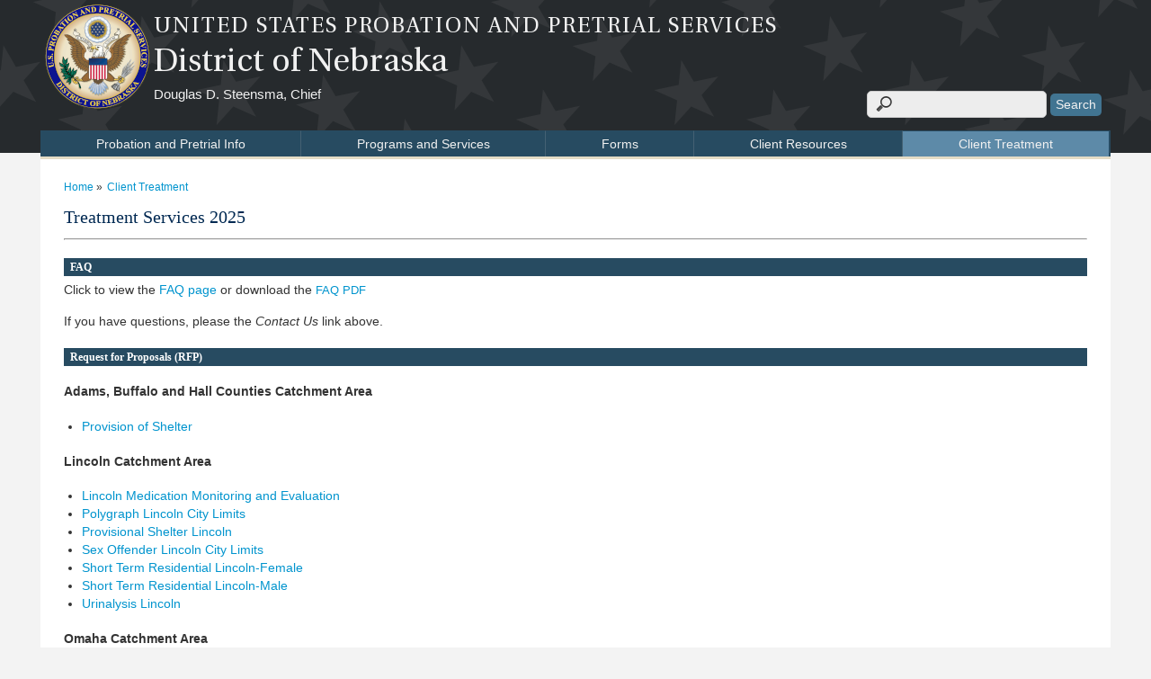

--- FILE ---
content_type: text/html; charset=utf-8
request_url: https://www.nep.uscourts.gov/treatment-services/2025
body_size: 29465
content:

<!DOCTYPE html>
  <!--[if IEMobile 7]><html class="no-js ie iem7" lang="en" dir="ltr"><![endif]-->
  <!--[if lte IE 6]><html class="no-js ie lt-ie9 lt-ie8 lt-ie7" lang="en" dir="ltr"><![endif]-->
  <!--[if (IE 7)&(!IEMobile)]><html class="no-js ie lt-ie9 lt-ie8" lang="en" dir="ltr"><![endif]-->
  <!--[if IE 8]><html class="no-js ie lt-ie9" lang="en" dir="ltr"><![endif]-->
  <!--[if (gte IE 9)|(gt IEMobile 7)]><html class="no-js ie" lang="en" dir="ltr" prefix="content: http://purl.org/rss/1.0/modules/content/ dc: http://purl.org/dc/terms/ foaf: http://xmlns.com/foaf/0.1/ og: http://ogp.me/ns# rdfs: http://www.w3.org/2000/01/rdf-schema# sioc: http://rdfs.org/sioc/ns# sioct: http://rdfs.org/sioc/types# skos: http://www.w3.org/2004/02/skos/core# xsd: http://www.w3.org/2001/XMLSchema#"><![endif]-->
  <!--[if !IE]><!--><html class="no-js" lang="en" dir="ltr" prefix="content: http://purl.org/rss/1.0/modules/content/ dc: http://purl.org/dc/terms/ foaf: http://xmlns.com/foaf/0.1/ og: http://ogp.me/ns# rdfs: http://www.w3.org/2000/01/rdf-schema# sioc: http://rdfs.org/sioc/ns# sioct: http://rdfs.org/sioc/types# skos: http://www.w3.org/2004/02/skos/core# xsd: http://www.w3.org/2001/XMLSchema#"><!--<![endif]-->
<head>
  <meta charset="utf-8" />
<meta name="Generator" content="Drupal 7 (http://drupal.org)" />
<link rel="canonical" href="/?q=treatment-services/2025" />
<link rel="shortlink" href="/?q=node/2568" />
<link rel="shortcut icon" href="https://www.nep.uscourts.gov/sites/all/themes/opps/favicon.ico" type="image/vnd.microsoft.icon" />
<link rel="profile" href="http://www.w3.org/1999/xhtml/vocab" />
<meta name="HandheldFriendly" content="true" />
<meta name="MobileOptimized" content="width" />
<meta http-equiv="cleartype" content="on" />
<link rel="apple-touch-icon-precomposed" href="https://www.nep.uscourts.gov/sites/all/themes/opps/apple-touch-icon-precomposed-152x152.png" sizes="152x152" />
<link rel="apple-touch-icon" href="https://www.nep.uscourts.gov/sites/all/themes/opps/apple-touch-icon-60x60.png" sizes="60x60" />
<link rel="apple-touch-icon" href="https://www.nep.uscourts.gov/sites/all/themes/opps/apple-touch-icon.png" />
<link rel="apple-touch-icon" href="https://www.nep.uscourts.gov/sites/all/themes/opps/apple-touch-icon-114x114.png" sizes="114x114" />
<link rel="apple-touch-icon-precomposed" href="https://www.nep.uscourts.gov/sites/all/themes/opps/apple-touch-icon-precomposed.png" />
<link rel="apple-touch-icon" href="https://www.nep.uscourts.gov/sites/all/themes/opps/apple-touch-icon-72x72.png" sizes="72x72" />
<link rel="apple-touch-icon-precomposed" href="https://www.nep.uscourts.gov/sites/all/themes/opps/apple-touch-icon-precomposed-114x114.png" sizes="114x114" />
<link rel="apple-touch-icon" href="https://www.nep.uscourts.gov/sites/all/themes/opps/apple-touch-icon-76x76.png" sizes="76x76" />
<link rel="apple-touch-icon-precomposed" href="https://www.nep.uscourts.gov/sites/all/themes/opps/apple-touch-icon-precomposed-196x196.png" sizes="196x196" />
<link rel="apple-touch-icon-precomposed" href="https://www.nep.uscourts.gov/sites/all/themes/opps/apple-touch-icon-precomposed-72x72.png" sizes="72x72" />
<link rel="apple-touch-icon" href="https://www.nep.uscourts.gov/sites/all/themes/opps/apple-touch-icon-57x57.png" sizes="57x57" />
<meta name="viewport" content="width=device-width" />
  <title>Treatment Services 2025 | District of Nebraska</title>
  <link type="text/css" rel="stylesheet" href="https://www.nep.uscourts.gov/sites/default/files/css/css_co7pPZ620KWJwhxKyVDxILYczxCh4g2y8xkxqY5m7lQ.css" media="all" />
<link type="text/css" rel="stylesheet" href="https://www.nep.uscourts.gov/sites/default/files/css/css_I_o79AI4TxWmOEvqTOkG_msg8OB2XkxdNyHYfGgoypc.css" media="all" />
<link type="text/css" rel="stylesheet" href="https://www.nep.uscourts.gov/sites/default/files/css/css_ia6kYkBcvcNRN-BPjHf5rpYTk3zLcFRdFx_3zc3DAe4.css" media="all" />

<!--[if lte IE 8]>
<link type="text/css" rel="stylesheet" href="https://www.nep.uscourts.gov/sites/default/files/css/css_4w0Wf8EGUuimob63xWH6eATSuLTkyzmavs9KGg1Yayo.css" media="all" />
<![endif]-->
<link type="text/css" rel="stylesheet" href="https://www.nep.uscourts.gov/sites/default/files/css/css_zp1_COBd0nqE9p5W-D-y6_Yn5lRqW8eKgickYjsJLpo.css" media="all" />
  <script src="https://www.nep.uscourts.gov/sites/all/libraries/modernizr/modernizr.custom.45361.js?t35rx8"></script>
<script src="//ajax.googleapis.com/ajax/libs/jquery/1.12.4/jquery.min.js"></script>
<script>window.jQuery || document.write("<script src='/sites/all/modules/contrib/jquery_update/replace/jquery/1.12/jquery.min.js'>\x3C/script>")</script>
<script src="https://www.nep.uscourts.gov/sites/default/files/js/js_9sGTPBGcOGZjLiSLGrYEnuUf8VdvLmL_DEZNNNbnHXk.js"></script>
<script src="//ajax.googleapis.com/ajax/libs/jqueryui/1.10.2/jquery-ui.min.js"></script>
<script>window.jQuery.ui || document.write("<script src='/sites/all/modules/contrib/jquery_update/replace/ui/ui/minified/jquery-ui.min.js'>\x3C/script>")</script>
<script src="https://www.nep.uscourts.gov/sites/default/files/js/js_7kj78Ig78QQV4sFnKXZPI8RXON2fOL4cnzyshF1sMu4.js"></script>
<script src="https://www.nep.uscourts.gov/sites/default/files/js/js_gHk2gWJ_Qw_jU2qRiUmSl7d8oly1Cx7lQFrqcp3RXcI.js"></script>

<!--[if (gte IE 6)&(lte IE 8)]>
<script src="https://www.nep.uscourts.gov/sites/default/files/js/js_l1iEl-hY65c79QTBBcl2tmNsnQFuMrbhOOFZUO_dkyw.js"></script>
<![endif]-->
<script src="https://www.nep.uscourts.gov/sites/default/files/js/js_P_mmcydArwXB5PXf4OjyrQOnqUKgSRoIis-e4SRBsq0.js"></script>
<script src="https://www.googletagmanager.com/gtag/js?id=G-R3HQM3STST"></script>
<script>window.dataLayer = window.dataLayer || [];function gtag(){dataLayer.push(arguments)};gtag("js", new Date());gtag("set", "developer_id.dMDhkMT", true);gtag("config", "G-R3HQM3STST", {"groups":"default","anonymize_ip":true});</script>
<script src="https://www.nep.uscourts.gov/sites/default/files/js/js_e-2UkMFpMcfV3n3WeejbvvFPmS7nIhGEGXaYvHAKR2c.js"></script>
<script src="https://www.nep.uscourts.gov/sites/default/files/js/js_B4Q3MZs68vw7GgRkEzVDxWXEj2gTeJJrYE9ZqagEuC4.js"></script>
<script>jQuery.extend(Drupal.settings, {"basePath":"\/","pathPrefix":"","setHasJsCookie":0,"responsive_menus":[{"selectors":"#main-menu, #block-superfish-1","container":"body","trigger_txt":"\u0026#8801; MENU","close_txt":"X CLOSE","close_size":"1em","position":"left","media_size":"960","show_children":"1","expand_children":"1","expand_txt":"\u25bc","contract_txt":"\u25b2","remove_attrs":"1","responsive_menus_style":"mean_menu"}],"us_courts_extlink":{"extlink_default_text":"You are now leaving the website of the District of Nebraska. The link below contains information created and maintained by other public and private organizations.\r\n\r\nThis link is provided for the user\u0027s convenience. The District of Nebraska does not control or guarantee the accuracy, relevance, timeliness, or completeness of this outside information; nor does it control or guarantee the ongoing availability, maintenance, or security of this Internet site. Further, the inclusion of links is not intended to reflect their importance or to endorse any views expressed, or products or services offered, on these outside sites, or the organizations sponsoring the sites."},"googleanalytics":{"account":["G-R3HQM3STST"],"trackOutbound":1,"trackMailto":1,"trackDownload":1,"trackDownloadExtensions":"7z|aac|arc|arj|asf|asx|avi|bin|csv|doc(x|m)?|dot(x|m)?|exe|flv|gif|gz|gzip|hqx|jar|jpe?g|js|mp(2|3|4|e?g)|mov(ie)?|msi|msp|pdf|phps|png|ppt(x|m)?|pot(x|m)?|pps(x|m)?|ppam|sld(x|m)?|thmx|qtm?|ra(m|r)?|sea|sit|tar|tgz|torrent|txt|wav|wma|wmv|wpd|xls(x|m|b)?|xlt(x|m)|xlam|xml|z|zip"},"improved_multi_select":{"selectors":["select[multiple]"]},"urlIsAjaxTrusted":{"https:\/\/search.uscourts.gov\/search":true},"superfish":{"1":{"id":"1","sf":{"animation":{"opacity":"show","height":"show"},"speed":"fast","autoArrows":false},"plugins":{"automaticwidth":true,"supposition":true,"bgiframe":true,"supersubs":{"minWidth":"18","maxWidth":"20"}}}},"extlink":{"extTarget":0,"extClass":"ext","extLabel":"(link is external)","extImgClass":true,"extIconPlacement":"append","extSubdomains":1,"extExclude":"(.uscourts.gov)|(-admin.jdc.ao.dcn)|(-dev.jdc.ao.dcn)","extInclude":"","extCssExclude":"","extCssExplicit":"","extAlert":"_blank","extAlertText":"You are now leaving the website of the District of Nebraska. The link below contains information created and maintained by other public and private organizations.\r\n\r\nThis link is provided for the user\u0027s convenience. The District of Nebraska does not control or guarantee the accuracy, relevance, timeliness, or completeness of this outside information; nor does it control or guarantee the ongoing availability, maintenance, or security of this Internet site. Further, the inclusion of links is not intended to reflect their importance or to endorse any views expressed, or products or services offered, on these outside sites, or the organizations sponsoring the sites.","mailtoClass":"mailto","mailtoLabel":"(link sends e-mail)","extUseFontAwesome":false}});</script>
</head>
<body class="html not-front not-logged-in page-node page-node- page-node-2568 node-type-treatment-services-page section-treatment-services">
  <a href="#main-content" class="element-invisible element-focusable">Skip to main content</a>
    <div id="header-outline">
<div id="page-wrapper">
<div class="l-page has-no-sidebars">
  <header class="l-header" role="banner">
    <div class="l-branding">
              <a href="/" title="Home" rel="home" class="site-logo"><img src="https://www.nep.uscourts.gov/sites/default/files/Prob-NEprobPTS126x126.png" alt="Home" /></a>
      
                        <h1 class="site-slogan">
            <a href="/" title="Home" rel="home"><span>United States Probation and Pretrial Services</span></a>
          </h1>
        
                  <h2 class="site-name">
		  <a href="/" title="Home" rel="home"><span>District of Nebraska</a>
          </h2>
              
          </div>

      <div class="l-region l-region--header">
    <div id="block-search-form" role="search" class="block block--search block--search-form">
        <div class="block__content">
    <form class="search-block-form" action="https://search.uscourts.gov/search" method="get" id="search-block-form" accept-charset="UTF-8"><div><div class="container-inline">
      <h2 class="element-invisible">Search form</h2>
    <div class="form-item form-type-textfield form-item-search-block-form">
  <label class="element-invisible" for="edit-search-block-form--2">Search </label>
 <input class="usagov-search-autocomplete ui-autocomplete-input ui-corner-all form-text" autocomplete="off" type="text" name="query" id="edit-search-block-form--2" value="" size="15" maxlength="128" />
</div>
<div class="form-actions form-wrapper" id="edit-actions"><input type="submit" id="edit-submit" name="op" value="Search" class="form-submit" /></div><input type="hidden" name="affiliate" value="nep_uscourts" />
</div>
</div></form>  </div>
</div>
  </div>
      <div class="l-region l-region--navigation">
    <div id="block-superfish-1" class="block block--superfish block--superfish-1">
        <h2 class="block__title">Main menu</h2>
      <div class="block__content">
    <ul id="superfish-1" class="menu sf-menu sf-main-menu sf-horizontal sf-style-default sf-total-items-5 sf-parent-items-4 sf-single-items-1"><li id="menu-583-1" class="first odd sf-item-1 sf-depth-1 sf-total-children-5 sf-parent-children-1 sf-single-children-4 menuparent"><a href="/?q=probation-and-pretrial-info" class="sf-depth-1 menuparent">Probation and Pretrial Info</a><ul><li id="menu-1494-1" class="first odd sf-item-1 sf-depth-2 sf-no-children"><a href="http://www.ned.uscourts.gov/public/employment-opportunities/" title="" class="sf-depth-2">Employment Opportunities</a></li><li id="menu-595-1" class="middle even sf-item-2 sf-depth-2 sf-no-children"><a href="/?q=news" class="sf-depth-2">News</a></li><li id="menu-592-1" class="middle odd sf-item-3 sf-depth-2 sf-no-children"><a href="/?q=office-holidays" class="sf-depth-2">Office Holidays</a></li><li id="menu-589-1" class="middle even sf-item-4 sf-depth-2"><a href="/?q=offices" class="sf-depth-2">Office Locations</a></li><li id="menu-1493-1" class="last odd sf-item-5 sf-depth-2 sf-no-children"><a href="/?q=staff-contact-list" class="sf-depth-2">Staff Contact List</a></li></ul></li><li id="menu-584-1" class="middle even sf-item-2 sf-depth-1 sf-total-children-5 sf-parent-children-1 sf-single-children-4 menuparent"><a href="/?q=programs-and-services" class="sf-depth-1 menuparent">Programs and Services</a><ul><li id="menu-600-1" class="first odd sf-item-1 sf-depth-2 sf-no-children"><a href="/?q=pretrial" class="sf-depth-2">Pretrial</a></li><li id="menu-601-1" class="middle even sf-item-2 sf-depth-2 sf-no-children"><a href="/?q=presentence-investigation" class="sf-depth-2">Presentence Investigation</a></li><li id="menu-602-1" class="middle odd sf-item-3 sf-depth-2"><a href="/?q=supervision" class="sf-depth-2">Supervision</a></li><li id="menu-603-1" class="middle even sf-item-4 sf-depth-2 sf-no-children"><a href="/?q=resentencing" class="sf-depth-2">Resentencing</a></li><li id="menu-604-1" class="last odd sf-item-5 sf-depth-2 sf-no-children"><a href="/?q=offender-reentry" class="sf-depth-2">Offender Reentry</a></li></ul></li><li id="menu-1498-1" class="middle odd sf-item-3 sf-depth-1 sf-no-children"><a href="/?q=forms" title="" class="sf-depth-1">Forms</a></li><li id="menu-586-1" class="middle even sf-item-4 sf-depth-1 sf-total-children-10 sf-parent-children-2 sf-single-children-8 menuparent"><a href="/?q=client-resources" class="sf-depth-1 menuparent">Client Resources</a><ul><li id="menu-14608-1" class="first odd sf-item-1 sf-depth-2 sf-no-children"><a href="https://www.nep.uscourts.gov/gotoEcf.php?dest=aceSurvey" title="" class="sf-depth-2">ACE Survey</a></li><li id="menu-13370-1" class="middle even sf-item-2 sf-depth-2 sf-no-children"><a href="/?q=community-resources" class="sf-depth-2">Community Resources</a></li><li id="menu-614-1" class="middle odd sf-item-3 sf-depth-2"><a href="/?q=community-service" class="sf-depth-2">Community Service</a></li><li id="menu-14918-1" class="middle even sf-item-4 sf-depth-2 sf-no-children"><a href="https://www.ned.uscourts.gov/fees/criminal-debt-payments" title="" class="sf-depth-2">Court Ordered Payments</a></li><li id="menu-1489-1" class="middle odd sf-item-5 sf-depth-2 sf-no-children"><a href="/?q=education" title="" class="sf-depth-2">Education</a></li><li id="menu-1490-1" class="middle even sf-item-6 sf-depth-2 sf-no-children"><a href="/?q=employment" title="" class="sf-depth-2">Employment</a></li><li id="menu-1507-1" class="middle odd sf-item-7 sf-depth-2 sf-no-children"><a href="/?q=hot-jobs" title="" class="sf-depth-2">Hot Jobs</a></li><li id="menu-611-1" class="middle even sf-item-8 sf-depth-2"><a href="/?q=monthly-reports" class="sf-depth-2">Monthly Reports</a></li><li id="menu-1499-1" class="middle odd sf-item-9 sf-depth-2 sf-no-children"><a href="http://www.nep.uscourts.gov/gotoEcf.php?dest=picts" title="" class="sf-depth-2">PICTS</a></li><li id="menu-1500-1" class="last even sf-item-10 sf-depth-2 sf-no-children"><a href="http://www.nep.uscourts.gov/gotoEcf.php?dest=travelForm" title="" class="sf-depth-2">Travel Request</a></li></ul></li><li id="menu-587-1" class="active-trail last odd sf-item-5 sf-depth-1 sf-total-children-1 sf-parent-children-0 sf-single-children-1 menuparent"><a href="/?q=client-treatment" class="sf-depth-1 menuparent">Client Treatment</a><ul><li id="menu-16157-1" class="active-trail firstandlast odd sf-item-1 sf-depth-2 sf-no-children"><a href="/?q=treatment-services/2025" class="sf-depth-2 active">Treatment Services 2025</a></li></ul></li></ul>  </div>
</div>
  </div>
  </header>

<div id="main-content-wrapper">
  <div class="l-main">
    <div class="l-content" role="main">
                  <h2 class="element-invisible">You are here</h2><ul class="breadcrumb"><li><a href="/">Home</a></li><li><a href="/?q=client-treatment">Client Treatment</a></li></ul>      <a id="main-content"></a>
                  <h1 id="page-title">
           Treatment Services 2025      </h1>
	                                      
	   			<article about="/?q=treatment-services/2025" typeof="sioc:Item foaf:Document" role="article" class="node node--treatment-services-page node--full node--treatment-services-page--full">
      <header>
                  <span property="dc:title" content="Treatment Services 2025" class="rdf-meta element-hidden"></span>    </header>
  
  
  <div class="node__content">
    <div class="field field--name-body field--type-text-with-summary field--label-hidden"><div class="field__items"><div class="field__item even" property="content:encoded"><hr />
<!-- <div class="nep-ts-section"><!-- 	<h2 class="nep-h2-special"><p>Questions / Comments?</h2>
<!-- 
<!-- 	<p><p>To register interest and receive email updates, please click the&nbsp;<em>Register</em>&nbsp;tab above.</p>
<!-- 
<!-- 	<p><p>If you have questions, please use our <a href="https://www.nep.uscourts.gov/contact-us?to=nepts"><em>Contact Us</em></a> page.</p>
<!-- </div><!-- 
<!-- <div class="nep-ts-section"><!-- 	<h2 class="nep-h2-special"><p>Announcement</h2>
<!-- 
<!-- 	<p><p>As of July 1, 2024, the request for proposals (RFP&rsquo;s) will be posted to this web page (https://www.nep.uscourts.gov/treatment-services/2025). Individuals/businesses that are potentially interested in submitting a bid for services may review the RFP.&nbsp; The deadline for submission is July 31st, 2024 at 4:30pm.&nbsp; &nbsp; &nbsp;</p>
<!--  -vvvvvvvvvvvvvvvvvvvvvvvvvvvvvvvvvvvvvvvvvv-><!-- 	<p>If there are any questions, contact the treatment services team through the <em>Contact Us</em> link above. The award winners will tenatively be announced around September 1, 2024, with services in place to begin on October 1, 2024.</p> --><!-- </div> --><!--  --><!-- <div class="nep-ts-section"> --><!-- 	<h2 class="nep-h2-special">Timelines</h2> --><!--  --><!-- 	<table id="treatment-services-timeline"> --><!-- 		<tbody> --><!-- 			<tr> --><!-- 				<td>Request for Proposals (RFPs) made available:</td> --><!-- 				<td class="dates"><span style="color: rgb(255,102,102)">July 1, 2024</span></td> --><!-- 			</tr> --><!-- 			<tr> --><!-- 				<td>Due date for the RFP to be submitted to the District:</td> --><!-- 				<td class="dates"><span style="color: rgb(255,102,102)">July 31, 2024</span></td> --><!-- 			</tr> --><!-- 			<tr> --><!-- 				<td>Projected date of Award:</td> --><!-- 				<td class="dates"><span style="color: rgb(255,102,102)">August 30, 2024 (tentatively)</span></td> --><!-- 			</tr> --><!-- 		</tbody> --><!--         </table> --><!-- </div> --><div class="nep-ts-section">
<h2 class="nep-h2-special">FAQ</h2>
<p>Click to view the <a href="http://www.nep.uscourts.gov/treatment-services/faq" name="FAQ" id="FAQ">FAQ page</a> or download the <a href="/internetDocs/probation/treatment/services/2025/FAQ%20FY25.pdf" style="font-size: 13.008px;"> FAQ PDF</a></p>
<p>If you have questions, please the <em>Contact Us</em> link above.</p>
</div>
<div class="nep-ts-section">
<h2 class="nep-h2-special">Request for Proposals (RFP)</h2>
<h4>Adams, Buffalo and Hall Counties Catchment Area</h4>
<ul class="nep-ul-bullet-pdf">
<li><a href="/internetDocs/probation/treatment/services/2025/RFPs/Greater NE Catchment Area/Generated RFP (Greater NE Prov. Shelter).pdf">Provision of Shelter</a></li>
</ul>
<h4>Lincoln Catchment Area</h4>
<ul class="nep-ul-bullet-pdf">
<li><a href="/internetDocs/probation/treatment/services/2025/RFPs/Lincoln Catchment Area/Generated RFP (Lincoln Med Monitoring).pdf">Lincoln Medication Monitoring and Evaluation</a></li>
<li><a href="/internetDocs/probation/treatment/services/2025/RFPs/Lincoln Catchment Area/Generated RFP (Lincoln Polygraph).pdf">Polygraph Lincoln City Limits</a></li>
<li><a href="/internetDocs/probation/treatment/services/2025/RFPs/Lincoln Catchment Area/Generated RFP (Lincoln Prov. Shelter).pdf">Provisional Shelter Lincoln</a></li>
<li><a href="/internetDocs/probation/treatment/services/2025/RFPs/Lincoln Catchment Area/Generated RFP (Lincoln SO).pdf">Sex Offender Lincoln City Limits</a></li>
<li><a href="/internetDocs/probation/treatment/services/2025/RFPs/Lincoln Catchment Area/Generated RFP (Lincoln STR Female).pdf">Short Term Residential Lincoln-Female</a></li>
<li><a href="/internetDocs/probation/treatment/services/2025/RFPs/Lincoln Catchment Area/Generated RFP (Lincoln STR male).pdf">Short Term Residential Lincoln-Male</a></li>
<li><a href="/internetDocs/probation/treatment/services/2025/RFPs/Lincoln Catchment Area/Generated RFP (Lincoln Urine Collection).pdf">Urinalysis Lincoln</a></li>
</ul>
<h4>Omaha Catchment Area</h4>
<ul class="nep-ul-bullet-pdf">
<li><a href="/internetDocs/probation/treatment/services/2025/RFPs/Omaha Catchment Area/Generated RFP (Omaha Med Monitoring).pdf">Omaha Medication Monitoring and Evaluation</a></li>
<li><a href="/internetDocs/probation/treatment/services/2025/RFPs/Omaha Catchment Area/Generated RFP (Omaha MH-CO).pdf">Omaha Mental Health - Co-occurring Services</a></li>
<li><a href="/internetDocs/probation/treatment/services/2025/RFPs/Omaha Catchment Area/Generated RFP (Omaha Polygraph).pdf">Polygraph Omaha City Limits</a></li>
<li><a href="/internetDocs/probation/treatment/services/2025/RFPs/Omaha Catchment Area/Generated RFP (Omaha Prov. Shelter).pdf">Provisional Shelter Omaha</a></li>
<li><a href="/internetDocs/probation/treatment/services/2025/RFPs/Omaha Catchment Area/Generated RFP (Omaha STR).pdf">Short Term Residential Douglas Sarpy</a></li>
<li><a href="/internetDocs/probation/treatment/services/2025/RFPs/Omaha Catchment Area/Generated RFP (Omaha Substance Abuse).pdf">Substance Abuse Douglas Sarpy</a></li>
<li><a href="/internetDocs/probation/treatment/services/2025/RFPs/Omaha Catchment Area/Generated RFP (Omaha Urine Collection).pdf">Urinalysis Douglas Sarpy</a></li>
</ul>
</div>
</div></div></div>  </div>

    </article>
	          
          </div>

          </div>

  
    <div class="l-triptych">
                      </div>
</div>    

  <footer class="l-footer" role="contentinfo">
      <div class="l-region l-region--footer">
    <div id="block-bean-sitewide-footer" class="block block--bean block--bean-sitewide-footer">
        <div class="block__content">
    <div class="entity entity-bean bean-links-block clearfix" about="/?q=block/sitewide-footer" class="entity entity-bean bean-links-block">
        <div class="content">
    <div class="field field--name-field-block-link field--type-link-field field--label-hidden"><div class="field__items"><div class="field__item even"><a href="https://www.nep.uscourts.gov/?q=contact-us">Contact Us</a></div><div class="field__item odd"><a href="http://www.ned.uscourts.gov/public/employment-opportunities/">Employment</a></div><div class="field__item even"><a href="https://www.nep.uscourts.gov/?q=offices">Office Locations</a></div><div class="field__item odd"><a href="https://www.nep.uscourts.gov/?q=sitemap">Site Map</a></div></div></div>  </div>
</div>
  </div>
</div>
<div id="block-block-3" class="block block--block block--block-3">
        <div class="block__content">
    <p style="margin:0px"><a href="/user">Staff Login</a> | <a href="/user/password">Forgot password</a> <a href="/setEcfCookieAsPacerUser.html">.</a></p>
  </div>
</div>
  </div>
  </footer>
</div>
</div>
  <script src="https://www.nep.uscourts.gov/sites/default/files/js/js_zdarJUx7egovvo7K2yO1fmKnRe7E29CRNGZdMpw9cwg.js"></script>
<script>var usasearch_config = { siteHandle:'nep_uscourts' };
var script = document.createElement('script');
script.type = 'text/javascript';
script.src = 'https://search.uscourts.gov/javascripts/remote.loader.js';
document.getElementsByTagName('head')[0].appendChild(script);
</script>
</body>
</html>


--- FILE ---
content_type: text/css
request_url: https://www.nep.uscourts.gov/sites/default/files/css/css_ia6kYkBcvcNRN-BPjHf5rpYTk3zLcFRdFx_3zc3DAe4.css
body_size: 33612
content:
article,aside,details,figcaption,figure,footer,header,hgroup,main,nav,section,summary{display:block;}audio,canvas,video{display:inline-block;*display:inline;*zoom:1;}audio:not([controls]){display:none;height:0;}[hidden]{display:none;}html{font-size:100%;font-family:sans-serif;-webkit-text-size-adjust:100%;-ms-text-size-adjust:100%;}html,button,input,select,textarea{font-family:sans-serif;}body{margin:0;}a:focus{outline:thin dotted;}a:active,a:hover{outline:0;}h1{font-size:2em;margin:0.67em 0;}h2{font-size:1.5em;margin:0.83em 0;}h3{font-size:1.17em;margin:1em 0;}h4{font-size:1em;margin:1.33em 0;}h5{font-size:0.83em;margin:1.67em 0;}h6{font-size:0.67em;margin:2.33em 0;}abbr[title]{border-bottom:1px dotted;}b,strong{font-weight:bold;}blockquote{margin:1em 40px;}dfn{font-style:italic;}hr{-moz-box-sizing:content-box;box-sizing:content-box;height:0;}mark{background:#ff0;color:#000;}p,pre{margin:1em 0;}code,kbd,pre,samp{font-family:monospace,serif;font-size:1em;}pre{white-space:pre;white-space:pre-wrap;word-wrap:break-word;}q{quotes:"\201C" "\201D" "\2018" "\2019";}q{quotes:none;}q:before,q:after{content:'';content:none;}small{font-size:80%;}sub,sup{font-size:75%;line-height:0;position:relative;vertical-align:baseline;}sup{top:-0.5em;}sub{bottom:-0.25em;}dl,menu,ol,ul{margin:1em 0;}dd{margin:0 0 0 40px;}menu,ol,ul{padding:0 0 0 40px;}nav ul,nav ol{list-style:none;list-style-image:none;}img{border:0;-ms-interpolation-mode:bicubic;}svg:not(:root){overflow:hidden;}figure{margin:0;}form{margin:0;}fieldset{border:1px solid #c0c0c0;margin:0 2px;padding:0.35em 0.625em 0.75em;}legend{border:0;padding:0;white-space:normal;*margin-left:-7px;}button,input,select,textarea{font-family:inherit;font-size:100%;margin:0;vertical-align:baseline;*vertical-align:middle;}button,input{line-height:normal;}button,select{text-transform:none;}button,html input[type="button"],input[type="reset"],input[type="submit"]{-webkit-appearance:button;cursor:pointer;*overflow:visible;}button[disabled],html input[disabled]{cursor:default;}input[type="checkbox"],input[type="radio"]{box-sizing:border-box;padding:0;*height:13px;*width:13px;}input[type="search"]{-webkit-appearance:textfield;-moz-box-sizing:content-box;-webkit-box-sizing:content-box;box-sizing:content-box;}input[type="search"]::-webkit-search-cancel-button,input[type="search"]::-webkit-search-decoration{-webkit-appearance:none;}button::-moz-focus-inner,input::-moz-focus-inner{border:0;padding:0;}textarea{overflow:auto;vertical-align:top;}table{border-collapse:collapse;border-spacing:0;}*,*:after,*:before{-webkit-box-sizing:border-box;-moz-box-sizing:border-box;box-sizing:border-box;*behavior:url(/sites/all/themes/opps/behaviors/box-sizing/boxsizing.php);}
@media all and (max-width:800px){#toolbar,#admin-menu{display:none;}html body.toolbar,html body.admin-menu{padding-top:0 !important;margin-top:0 !important;}}
@font-face{font-family:CSTfont;font-weight:normal;font-style:normal;src:url(/sites/all/themes/opps/fonts/CSTfont/CSTfont.eot);src:url(/sites/all/themes/opps/fonts/CSTfont/CSTfont.eot?#iefix) format("embedded-opentype"),url(/sites/all/themes/opps/fonts/CSTfont/CSTfont.woff) format("woff"),url(/sites/all/themes/opps/fonts/CSTfont/CSTfont.ttf) format("truetype"),url(/sites/all/themes/opps/fonts/CSTfont/CSTfont.svg#CSTfont) format("svg");}textarea,input[type="text"],input[type="password"]{box-sizing:border-box;margin-bottom:10px;max-width:300px;width:100%;}@media (min-width:768px){textarea,input[type="text"],input[type="password"]{margin-bottom:0;}}input[type="submit"]{background-color:#417491;border:none;color:#f1f1f1;height:25px;-webkit-border-radius:5px;-moz-border-radius:5px;-ms-border-radius:5px;-o-border-radius:5px;border-radius:5px;}img,media{max-width:100%;height:auto;}table{max-width:100%;border-collapse:collapse;border-spacing:0;}.cst-table{width:100%;margin-bottom:1.52941em;border:0.07143em solid #e4dcc5;border-collapse:separate;*border-collapse:collapsed;border-radius:0.47059em;}.cst-table th,.cst-table td{border-top:0.07143em solid #e4dcc5;padding:0.47059em;text-align:center;}.cst-table th{background-color:#f4f1e8;color:#6d4611;font-weight:bold;vertical-align:bottom;}.cst-table td{vertical-align:top;}.cst-table th + th,.cst-table td + td,.cst-table th + td,.cst-table td + th{border-left:0.07143em solid #e4dcc5;}.cst-table thead:first-child tr th,.cst-table thead:first-child tr td{border-top:0;}.cst-table tbody + tbody{border-top:0.14286em solid #e4dcc5;}.cst-table thead:first-child tr:first-child th,.cst-table tbody:first-child tr:first-child td{border-top:0;}.cst-table thead:first-child tr:first-child th:first-child,.cst-table tbody:first-child tr:first-child td:first-child{border-radius:0.47059em 0 0 0;}.cst-table thead:first-child tr:first-child th:last-child,.cst-table tbody:first-child tr:first-child td:last-child{border-radius:0 0.47059em 0 0;}.cst-table thead:last-child tr:last-child th:first-child,.cst-table tbody:last-child tr:last-child td:first-child{border-radius:0 0 0 0.47059em;}.cst-table thead:last-child tr:last-child th:last-child,.cst-table tbody:last-child tr:last-child td:last-child{border-radius:0 0 0.47059em 0;}body{color:#333333;font-family:"Lucida Grande","Lucida Sans Unicode",Helvetica,Arial,Verdana,sans-serif;text-rendering:optimizelegibility;font-size:12.95px;font-size:0.875rem;line-height:18.5px;line-height:1.25rem;-webkit-text-size-adjust:none;}body p,body ul,body ol,body dl{color:#333333;letter-spacing:0;}body h1,body h2,body h3{color:#012952;font-family:Palatino,"Palatino Linotype","Palatino LT STD","Book Antiqua",Georgia,serif;font-weight:normal;line-height:18.5px;line-height:1.25rem;}body h1{font-size:18.5px;font-size:1.25rem;}body h2{font-size:16.65px;font-size:1.125rem;}body h3{font-size:14.8px;font-size:1rem;}body a,body a:link,body a:visited{color:#0194ce;text-decoration:none;}body a:hover{cursor:pointer;text-decoration:underline;}body ul,body ol{margin:1em 0;padding-left:20px;}.blocktheme-lightblue,.blocktheme-lightgray,.blocktheme-yellow{padding:1em;margin-bottom:15px;-webkit-border-radius:5px;-moz-border-radius:5px;-ms-border-radius:5px;-o-border-radius:5px;border-radius:5px;}.blocktheme-lightblue h2.block__title,.blocktheme-lightgray h2.block__title,.blocktheme-yellow h2.block__title{margin-top:0 !important;}.blocktheme-lightblue{background-color:#f1f5f8;}.blocktheme-lightblue h2.block__title{color:#000;}.blocktheme-lightgray{background-color:#f0f0f0;}.blocktheme-lightgray h2.block__title{color:#000;}.blocktheme-yellow{background-color:#faf3e4;}.blocktheme-yellow h2.block__title{color:#000;}div.l-main div.l-content ul.breadcrumb{display:inline-block;position:relative;margin:0;padding:0;font-size:11.1px;font-size:0.75rem;}div.l-main div.l-content ul.breadcrumb li{display:inline-block;position:relative;margin:0 5px 0 0;padding:0;}div.l-main div.l-content ul.breadcrumb li:after{content:" »";}div.l-main div.l-content ul.breadcrumb li:last-of-type{margin-right:0;}div.l-main div.l-content ul.breadcrumb li:last-of-type:after{content:"";}div.l-main div.l-content ul.breadcrumb li a{display:inline-block;}@media print{div.l-main div.l-content ul.breadcrumb{display:none;}}.view .date-nav-wrapper .date-heading{text-align:left;}.view .date-nav-wrapper .date-prev,.view .date-nav-wrapper .date-next{background:#bccbd5;list-style-type:none;}.align-left{float:left;margin-right:15px;margin-bottom:15px;}.align-center{text-align:center;}.align-right{float:right;margin-left:15px;margin-bottom:15px;}div.l-main div.l-content .view-faq .views-row{background-color:#f6f5ec;margin:20px;padding:10px;-webkit-border-radius:5px;-moz-border-radius:5px;-ms-border-radius:5px;-o-border-radius:5px;border-radius:5px;}span.faq-q{font-size:22.2px;font-size:1.5rem;margin-right:10px;font-family:'CSTfont',sans-serif;color:#a0b2ae;}.view-faq fieldset.answer{border:1px solid #baa37b;margin-top:10px;}.view-faq fieldset.answer a.fieldset-title{color:#baa37b;font-weight:bold;}html.js .view-faq fieldset.collapsed{border-top-width:0;}footer{border-top:3px solid #f3f3f3;padding:10px 25px !important;}footer .field__item a{text-decoration:underline;}@media (min-width:768px){footer a:link,footer a:visited{text-decoration:none;color:#57636b;font-size:11.1px;font-size:0.75rem;}footer #block-bean-sitewide-footer{float:left;}footer #block-bean-sitewide-footer-right{float:right;}footer #block-bean-sitewide-footer .field__item,footer #block-bean-sitewide-footer-right .field__item{float:left;padding:0 5px;}footer #block-bean-sitewide-footer .field__item a:after,footer #block-bean-sitewide-footer-right .field__item a:after{content:"|";padding-left:10px;}footer #block-bean-sitewide-footer .field__item:last-of-type a:after,footer #block-bean-sitewide-footer-right .field__item:last-of-type a:after{content:"";}}@media print{footer{display:none;}}.l-content .view-forms .views-row{border-top:2px solid #f4f1e8;margin:25px 0;padding-top:10px;}.l-content .view-forms .views-row .views-field{clear:both;}.l-content .view-forms .views-row .views-field .views-label{display:block;float:left;font-weight:bold;width:150px;}.l-content .view-forms .views-row .views-field .field content{display:block;float:left;}.front{}.front .l-main{border-bottom:2px solid #e4dcc5;}.front .block--bean-front-page-service-links-block .bean-links-block{background-color:#f2f0ed;border:1px solid #DEDDDD;}.front .block--bean-front-page-service-links-block .bean-links-block .field__item{border-bottom:1px solid #DEDDDD;position:relative;}.front .block--bean-front-page-service-links-block .bean-links-block .field__item a{color:#333333;display:block;padding:10px 20px;font-size:14.8px;font-size:1rem;}.front .block--bean-front-page-service-links-block .bean-links-block .field__item a:hover{background-color:#ddd7cf;color:#887047;text-decoration:none !important;}.front .bean-icon-links-block .entity-field-collection-item{display:block;position:relative;}.front .bean-icon-links-block .entity-field-collection-item .field--type-image{float:left;margin-right:5px;width:100%;}.front .bean-icon-links-block .entity-field-collection-item a{color:#57636b;display:block;top:0;bottom:0;right:0;left:0;padding-left:40px;padding-top:5px;position:absolute;vertical-align:middle;font-size:14.8px;font-size:1rem;}.front .bean-icon-links-block .entity-field-collection-item a:hover{color:#20343F;-webkit-border-radius:5px;-moz-border-radius:5px;-ms-border-radius:5px;-o-border-radius:5px;border-radius:5px;}.front .block--views-locations-block .views-row{margin:1em;}.front .block--views-locations-block .views-field-title a{font-family:Palatino,"Palatino Linotype","Palatino LT STD","Book Antiqua",Georgia,serif;font-size:14.8px;font-size:1rem;}.front .block--bean-front-page-related-links-{margin-bottom:15px;}.front .block--bean-front-page-related-links- .field__item{margin-bottom:10px;}.front .block--bean-front-page-related-links- .field__item :before{content:"» ";}.front .field-collection-container{border-bottom:none !important;}.front .field-collection-view-final{border-bottom:1px dotted #D3D7D9;}html{overflow-y:auto;}img,audio,video,canvas{max-width:100%;}html,body{background-color:#f3f3f3;padding:0px;margin:0px;}.l-page{background-color:#ffffff;}#main-content-wrapper{position:relative;}@media (min-width:768px){#main-content-wrapper{min-height:35em;padding:0 1.5em;}}a.readmore:after,.readmore:after{content:" »";}.field--name-field-date-and-time,.views-field-field-date-and-time,.date-display-single{font-style:italic;color:#57636b;font-size:11.1px;font-size:0.75rem;}#header-outline{background-image:url(/sites/all/themes/opps/images/bg-header-repeat-blue.jpg?1393273605);background-repeat:repeat-x;background-position:top left;-webkit-background-size:100% 170px;-moz-background-size:100% 170px;-o-background-size:100% 170px;background-size:100% 170px;}#page-wrapper{background:transparent url(/sites/all/themes/opps/images/body-header-star.png) no-repeat center top;}.l-page{padding:0 !important;}.l-header{background:#262a2d url(/sites/all/themes/opps/images/body-header-star.png) no-repeat center bottom;padding:10px;}@media (min-width:768px){.l-header{background:#262a2d url(/sites/all/themes/opps/images/body-header-star.png) no-repeat center top;padding:0 !important;}}@media print{.l-header{display:none;}}.site-logo img{display:none;}@media (min-width:768px){.site-logo img{position:relative;float:left;display:block !important;}}h1.site-slogan{letter-spacing:0.05em;text-align:center;margin:0;}h1.site-slogan a{color:#f1f1f1;display:block;font-family:'CSTfont',serif;font-size:14.8px;font-size:1rem;text-decoration:none !important;text-transform:uppercase;}@media (min-width:768px){h1.site-slogan{margin-top:1em;letter-spacing:0.1em;text-align:left;}h1.site-slogan a{font-size:18.5px;font-size:1.25rem;}}@media (min-width:960px){h1.site-slogan a{font-size:22.2px;font-size:1.5rem;}}h2.site-name{margin:0;text-align:center;line-height:37px;line-height:2.5rem;}h2.site-name a{color:#f1f1f1;display:block;font-family:'CSTfont',serif;text-decoration:none !important;font-size:24.05px;font-size:1.625rem;line-height:29.6px;line-height:2rem;}@media (min-width:768px){h2.site-name{text-align:left;}h2.site-name a{font-size:29.6px;font-size:2rem;line-height:55.5px;line-height:3.75rem;}}@media (min-width:960px){h2.site-name a{font-size:33.3px;font-size:2.25rem;}}.l-region--navigation .block__title{display:none;}html.touch div#block-superfish-1 ul.menu{display:none;}@media (min-width:960px){html.touch div#block-superfish-1 ul.menu{display:block;}}div#block-superfish-1 ul.menu{background-color:#274b61;border-bottom:3px solid #e4dcc5;float:left;margin-bottom:0 !important;padding:0;width:100%;}div#block-superfish-1 ul.menu li a{background-color:#274b61;border:none;color:#f1f1f1;text-align:center;padding-right:20px;}@media (min-width:960px){div#block-superfish-1 ul.menu li a{border-right:1px solid #446173;border-top:1px solid #274b61;padding:7px 2px;}}@media print{div#block-superfish-1 ul.menu li a{display:none;}}div#block-superfish-1 ul.menu li.last a{border-right:none;}div#block-superfish-1 ul.menu li:hover,div#block-superfish-1 ul.menu li.sfHover,div#block-superfish-1 ul.menu li.active-trail a.menuparent,div#block-superfish-1 ul.menu a:focus,div#block-superfish-1 ul.menu a:hover,div#block-superfish-1 ul.menu a:active{background-color:#5d8aa8;color:#f1f1f1;text-decoration:none !important;}div#block-superfish-1 ul.menu li ul{border-radius:0;border-top:4px solid #baa37b;padding:0 !important;margin-top:-5px;}div#block-superfish-1 ul.menu li ul li a{background-color:#e4dcc5;border-left:1px solid #baa37b;border-right:1px solid #baa37b;border-bottom:1px solid #baa37b;border-top:none;color:#333333;padding-left:1em;text-align:left;height:30px;}div#block-superfish-1 ul.menu li ul li a:focus,div#block-superfish-1 ul.menu li ul li a:hover,div#block-superfish-1 ul.menu li ul li a:active{background-color:#d4c8a7;color:#6d4611;}div#block-superfish-1 ul.menu li ul li.last a{border-right:1px solid #baa37b;}nav h2{display:none;}.mean-container .mean-bar{background-color:#274b61;float:none;padding:1px 0;}.mean-container .mean-bar a.meanmenu-reveal{font-size:1.4em !important;text-indent:0;width:100px !important;}.mean-container .mean-bar a:hover{text-decoration:none !important;}@media print{.mean-container .mean-bar{display:none;}}.mean-container nav.mean-nav{background-color:#5d8aa8;margin-top:45px;float:none;}.mean-container nav.mean-nav ul li{background-color:#5d8aa8;border-bottom:1px solid #f1f1f1;}.mean-container nav.mean-nav ul li a.mean-expand,.mean-container nav.mean-nav ul li a.mean-expand:hover{background:none !important;border-style:none !important;}.mean-container nav.mean-nav ul li ul li{background-color:#e4dcc5;margin:-1px 0;}.mean-container nav.mean-nav ul li ul li a{background-color:#e4dcc5;border-top:1px solid #baa37b !important;color:#333333 !important;}.mean-container nav.mean-nav ul li ul li:first-of-type{border-top:2px solid #baa37b;}.mean-container nav.mean-nav ul li ul li:last-of-type{border-bottom:3px solid #baa37b;}.l-region--sidebar-first nav ul.menu{border-top:5px solid #ddd7cf;padding:0 !important;margin-top:20px;}@media (min-width:768px){.l-region--sidebar-first nav ul.menu{margin-top:-5px;}}.l-region--sidebar-first nav ul.menu li{background-color:#f2f0ed;border:1px solid #ddd7cf;border-top:none;list-style:none;}.l-region--sidebar-first nav ul.menu li a{color:#333333;display:block;padding:5px;text-align:left;}.l-region--sidebar-first nav ul.menu li a:hover{background-color:#ddd7cf;font-weight:bold;}.l-region--sidebar-first nav ul.menu li .active,.l-region--sidebar-first nav ul.menu li a.active{background-color:#ddd7cf;border-left:5px solid #8faec3;}.l-region--sidebar-first nav ul.menu li ul{border:none;margin:0 !important;}.l-region--sidebar-first nav ul.menu li ul li{border:none;border-bottom:1px solid #ddd7cf;}.l-region--sidebar-first nav ul.menu li ul li .last{border:none !important;}.l-region--sidebar-first nav ul.menu li ul li a{display:block;padding-left:20px;background-color:#fdfcfc;}.l-region--sidebar-first nav ul.menu li ul li a:hover{background-color:#f2f0ed;}.l-region--sidebar-first nav ul.menu .collapsed a:after{color:#82745e;content:'»';float:right;font-size:14.8px;font-size:1rem;}.l-region--sidebar-first nav ul.menu .collapsed li a:after{content:none;}.l-region--sidebar-first nav ul.menu .expanded{}.l-region--sidebar-first nav ul.menu .expanded a:after{color:#82745e;content:'▼';float:right;font-size:9.25px;font-size:0.625rem;}.l-region--sidebar-first nav ul.menu .expanded li a:after{content:none;}@media print{.l-region--sidebar-first nav ul.menu{display:none;}}.block--views-news-announcements-fp-news-feed .view-content .views-row{margin:0.5em 0;}.block--views-news-announcements-fp-news-feed .view-content .views-field-title{font-family:Palatino,"Palatino Linotype","Palatino LT STD","Book Antiqua",Georgia,serif;font-size:14.8px;font-size:1rem;}.block--views-news-announcements-fp-news-feed .view-content .views-field-body{margin-top:-0.8em;}.block--views-news-announcements-fp-news-feed .view-content .views-field-view-node{margin-top:-0.8em;font-size:11.1px;font-size:0.75rem;}.view-news-announcements .views-row{margin-top:30px;}.view-news-announcements h1.field-content,.view-news-announcements h2.field-content,.view-news-announcements h3.field-content{margin:0 !important;}#block-search-form{float:right;position:absolute;right:20px;top:5px;z-index:9999999 !important;}@media (min-width:768px){#block-search-form{top:6px;right:10px;}}@media (min-width:960px){#block-search-form{bottom:0;margin-top:-40px;margin-bottom:20px;position:relative;right:10px;}}@media print{#block-search-form{display:none;}}#block-search-form .form-type-textfield input{background:url(/sites/all/themes/opps/images/search-icon.png) no-repeat scroll 12px center #ededed;border:1px solid #CCCCCC;color:transparent;cursor:pointer;height:35px;line-height:25px;padding-left:20px;transition:all 0.5s ease 0s;width:45px;-webkit-border-radius:16px;-moz-border-radius:16px;-ms-border-radius:16px;-o-border-radius:16px;border-radius:16px;}@media (min-width:768px){#block-search-form .form-type-textfield input{background:url(/sites/all/themes/opps/images/search-icon.png) no-repeat scroll 9px center #ededed;height:35px;width:200px;-webkit-border-radius:5px;-moz-border-radius:5px;-ms-border-radius:5px;-o-border-radius:5px;border-radius:5px;}}@media (min-width:960px){#block-search-form .form-type-textfield input{height:30px;}}#block-search-form .form-type-textfield input:hover{background-color:#fff;}#block-search-form .form-type-textfield input:focus{background-color:#fff;color:#000;cursor:auto;padding-left:32px;width:200px;}form#search-block-form.search-block-form .form-actions input.form-submit{display:none;}@media (min-width:960px){form#search-block-form.search-block-form .form-actions input.form-submit{display:inline;}}.logged-in #block-search-form{display:none;}@media (min-width:960px){.logged-in #block-search-form{display:block;}}.search-advanced{background-color:#f6f5ec;margin:10px;-webkit-border-radius:5px;-moz-border-radius:5px;-ms-border-radius:5px;-o-border-radius:5px;border-radius:5px;}.search-advanced.collapsed{background-color:#ffffff !important;}.search-results .search-result{margin-bottom:20px;border-bottom:1px solid #f0f0f0;}.search-results .search-result h3{font-weight:bold;}html.js .search-form fieldset.collapsed{border-top-width:0;}.oho-site-alert-message{background-color:#871517;color:#fff;margin-bottom:20px;padding:10px;}.oho-site-alert-message h2{color:#fff;font-weight:normal !important;margin:5px 0;}.front .l-region--highlighted .field--name-field-fc-gallery-item .entity-field-collection-item{background-color:#f6f4e9 !important;overflow:auto;-webkit-border-radius:5px;-moz-border-radius:5px;-ms-border-radius:5px;-o-border-radius:5px;border-radius:5px;}.front .l-region--highlighted .flexslider{border:none;}.front .l-region--highlighted .flexslider ul.slides{background-color:#f6f4e9;border:1px solid #E8E0D1;}.front .l-region--highlighted .field--name-field-gallery-image-caption{padding:0 1em;}.front .l-region--highlighted .field--name-field-gallery-image-caption p{color:#3a2302;font-family:Palatino,"Palatino Linotype","Palatino LT STD","Book Antiqua",Georgia,serif;font-size:12.95px;font-size:0.875rem;}.front .l-region--highlighted .field--name-field-gallery-image-caption h1,.front .l-region--highlighted .field--name-field-gallery-image-caption h2,.front .l-region--highlighted .field--name-field-gallery-image-caption h3{color:#2b1b07;font-size:16.65px;font-size:1.125rem;}.front .l-region--highlighted .field--name-field-gallery-image-caption h1 a,.front .l-region--highlighted .field--name-field-gallery-image-caption h2 a,.front .l-region--highlighted .field--name-field-gallery-image-caption h3 a{color:#2b1b07;}@media (min-width:960px){.front .l-region--highlighted .field--name-field-gallery-image{float:left;width:60%;}.front .l-region--highlighted .field--name-field-gallery-image-caption{float:right;padding:0 0 0 1em;width:40%;}}.flexslider{}.flexslider .field--name-field-fc-gallery-item{position:absolute;}.flexslider .flex-pauseplay{bottom:-34px;height:29px;left:10px;padding:0px;position:absolute;overflow:hidden;width:43px;z-index:2;}.flexslider .flex-pauseplay a{display:block;color:#57636b;background-color:#e0e9ef;height:100%;width:100%;padding:7px 5px 5px 8px;}.flexslider .flex-pauseplay a:hover{text-decoration:none;}.flexslider .flex-control-nav{bottom:-30px;left:20px;padding-left:36px;position:absolute;overflow:hidden;text-align:left;width:58%;z-index:2;}.flexslider .flex-control-nav li{margin:0 3px;}.flexslider .flex-control-paging li a{border-radius:0px;background-color:#f1f5f8;color:#333333;height:25px;padding-top:2px;text-align:center;text-indent:0px;width:25px;}.flexslider .flex-control-paging li a:hover,.flexslider .flex-control-paging li a.flex-active{background-color:#cfdde7;border:1px solid #adc4d6;font-weight:bold;text-decoration:none;}div.l-triptych .l-region--triptych-first,div.l-triptych .l-region--triptych-middle,div.l-triptych .l-region--triptych-last{background-color:#f1f5f8;-webkit-border-radius:5px;-moz-border-radius:5px;-ms-border-radius:5px;-o-border-radius:5px;border-radius:5px;padding:1em;}div.l-triptych .l-region--triptych-first h2.block__title,div.l-triptych .l-region--triptych-middle h2.block__title,div.l-triptych .l-region--triptych-last h2.block__title{margin-top:0 !important;}.block--bean-front-page-welcome-block .field--name-field-body-text h2{font-style:italic;margin:0;font-size:18.5px;font-size:1.25rem;}.block--bean-front-page-welcome-block .field--name-field-body-text p{color:#3a2302;font-family:Palatino,"Palatino Linotype","Palatino LT STD","Book Antiqua",Georgia,serif;font-size:12.95px;font-size:0.875rem;}@media (min-width:768px){.block--bean-front-page-welcome-block{margin-bottom:20px;}.block--bean-front-page-welcome-block .field--name-field-body-text{float:left;width:60%;}.block--bean-front-page-welcome-block .field--name-field-block-image img{border:4px solid #e4dcc5;float:right;padding:0;width:35%;}}
h2.nep-h2-special{background-color :#274b61;color            :white;padding          :0px 7px;margin           :20px 0px 5px 0px;font-weight      :bold;font-size        :12px;}body div#header-outline div#page-wrapper div.l-page header.l-header div.l-branding h2.site-name a span::after{display          :block;font-family      :Arial,Helvetica,sans-serif;font-size        :15px;margin-top       :-25px;content          :"Douglas D. Steensma,\00a0 Chief";}body.page-community-resources a.pageContactLink,body.page-education a.pageContactLink,body.page-employment a.pageContactLink{color            :red;}.columnLabel{float            :left;}.columnField{float            :left;}p.no-bottom-margin{margin-bottom    :0;}span.hideme{display :none;}div.block--bean > h2{display :none;}div.view-community-resources div.view-header p{margin-top       :0px;}div.view-community-resources div.views-row-odd{background       :#dddddd;}div.view-community-resources div.views-row-even{background       :#eeeeee;}div.view-community-resources div.view-content h3{margin           :30px 0 0 0;font-weight      :bold;font-size        :1.2em;}div.view-community-resources div.view-content h3:first-child{margin-top       :5px;}div.view-community-resources div.views-field-field-label{font-weight      :bold;font-size        :1.2em;}div.view-community-resources div.view-content div.views-row div.views-field div.field-content p{margin           :0px;}div.view-community-resources div.view-content div.views-row div.views-field div.field-content{padding          :5px;}body.page-community-service div.view-content table.views-view-grid td{width                 :25%;padding               :0 2em 2em 0;vertical-align        :top;}body.page-community-service div.view-content table.views-view-grid td span.views-field-field-label{font-weight          :bold;}body.page-community-service div.view-content table.views-view-grid td span.views-field-body p{margin               :0;}div#contact-us{}div#contact-us div.fullRow{margin-bottom    :10px;}div#contact-us div.columnLabel{width            :8em;}div#contact-us div.columnField{width            :20em;}div#contact-us .nep_error{color :red;}div#block-nep-nep-contact-us div#contact-us div#nep-message{padding          :5px 0px;font-weight      :bold;min-height       :3em;}div#block-nep-nep-contact-us div#contact-us div.columnMessage{color            :red;font-weight      :bold;}div#contact-us div#messageRow textarea#message{margin-top          :-10px;width               :50em;height              :10em;background-image    :url(/sites/default/files/images/tyfymessage.png);background-position :bottom right;background-repeat   :no-repeat;}div#contact-us #divUrl{display             :none;}@media (max-width:768px){div#contact-us div#messageRow textarea#message{background-image    :none;}}@media (min-width:768px){div#contact-us div#messageRow textarea#message{max-width           :none;}}div.view-education div.view-content  table.views-table caption{text-align       :left;margin           :20px 0px 0px 0px;font-weight      :bold;font-size        :1.2em;}div.view-education table.views-table{width           :100%;}div.view-education table.views-table td{padding          :3px 5px;width            :50%;}div.view-employment div.view-content  table.views-table caption{text-align       :left;margin           :1em 0 0 0;font-weight      :bold;font-size        :1.2em;}div.view-employment table.views-table{width           :100%;}div.view-employment table.views-table td{padding          :3px 5px;width            :50%;}body div#header-outline div#page-wrapper footer div#block-block-3{text-align :right;float :right;width :300px;}body div#header-outline div#page-wrapper footer div#block-block-4--2{margin-top :0.75em;}div.view-forms table{width            :100%;}body.page-forms div#main-content-wrapper h1#page-title,body.page-forms div#main-content-wrapper h2.block__title{font-weight      :bold;margin           :1em 0 0 0;}div.view-forms table td{padding          :3px 5px;}div.view-forms table td.views-field-field-form-word-link{text-align       :right;}body.front div#header-outline div#page-wrapper div#main-content-wrapper  div.oho-site-alert-message{background-color :#fff1d2;border :2px solid red;}div.oho-site-alert-message h2{color :black;}div#header-outline div#page-wrapper div#main-content-wrapper div.oho-site-alert-message table#link-table td{padding :15px;}div.oho-site-alert-message div.content,div.oho-site-alert-message div.content p{color :red;font-family :"Times New Roman",Times,serif;font-size :12pt;margin:0;text-align :justify;}div.oho-site-alert-message div.content p.title{font-weight :bold;text-align:center;}div.oho-site-alert-message div.content p.title-as-link{font-weight :bold;text-align:center;}div.oho-site-alert-message div.content p.title-as-link a{color :red;text-decoration :underline;}div.oho-site-alert-message div.content p.title-as-link a:hover{color :blue;}div.oho-site-alert-message div.content p.last{margin-top :.75em;}div.oho-site-alert-message div.content p.oho-site-alert-bold{font-weight :bold;}ul.template-bullets li{list-style-type :none;}ul.template-bullets li a:before,.front div#block-bean-front-page-other-resources .field--name-field-block-link .field__items a:before,.front div#block-bean-front-page-federal-courts-inform .field--name-field-block-link .field__items a:before{content:"» ";}.front .block--block-1 h2.block__title{display          :none;}.front .block--block-1 .block__content h2{font-style       :italic;margin           :0;font-size        :1.25rem;}.front .block--block-1 .block__content img{border           :4px solid #e4dcc5;float            :right;padding          :0;margin           :-2em 0 1em 1em;}.front .block--block-1 .block__content p{color            :#3a2302;font-family      :Palatino,"Palatino Linotype","Palatino LT STD","Book Antigua",Georgia,serif;font-size        :0.875rem;}.front div.view-locations div.views-field-field-mailing-address div.field-content p{margin           :0 0 1em 0;}.front h2.block__title{margin-bottom    :0;}body.page-hot-jobs div.view-grouping-content{margin-bottom    :2em;}body.page-hot-jobs div.view-grouping-header span.date-display-single,body.page-hot-jobs div.view-grouping-content caption{text-align       :left;font-weight      :bold;font-size        :1em;}body.page-hot-jobs td.views-field-body{padding          :5px;}body.page-hot-jobs td.views-field p{margin           :0;}body.page-hot-jobs table.views-table td.views-field-body{padding          :1.2em;}div#block-views-news-announcements-fp-news-feed{}body.section-office-holidays div#block-nep-nep-office-holidays p.federal-holidays{font-family      :Palatino,"Palatino Linotype","Palatino LT STD","Book Antigua",Georgia,serif;}body.section-office-holidays div#block-nep-nep-office-holidays table{width            :400px;}body.section-office-holidays div#block-nep-nep-office-holidays table td{font-family      :"Lucida Grande","Lucida Sans Unicode","Helvetica","Arial","Verdana","sans-serif";}body.section-office-holidays div#block-nep-nep-office-holidays p.federal-holidays{font-size :2em;}body.section-office-holidays div#block-nep-nep-office-holidays table td{padding          :.5em 0;}body.section-office-holidays div#block-nep-nep-office-holidays table td span.holiday-date{float            :right;font-style       :italic;}body.front table.location-info-front{display          :block;}body.front table.location-info-not-front{display          :none;}body.not-front table.location-info-front{display          :none;}body.not-front table.location-info-not-front{display          :block;}table.location-info-not-front td:first-child{width            :75px;}span.holidayDate{color            :blue;font-size        :.95em;font-style       :italic;}a.site-logo img{width  :126px;height :126px;}article.node--treatment-services-page div.nep-ts-section p{margin-top :0;}article.node--treatment-services-page table#treatment-services-timeline td{padding :0 10px 0 0;}body.page-node-register div#edit-field-fc-services-interested-in{margin:20px 0;}body.page-node-register div#edit-actions input{margin-right:20px;}body.page-node-register div.form-item-field-address-und-0-country{display:none;}body.page-node-register fieldset#edit-field-address-und-0 span.fieldset-legend,body.page-node-register fieldset#edit-field-fc-services-interested-in-und-0 span.fieldset-legend{padding:0 5px;font-weight:bold;}body.page-node-1903 h4{margin-bottom :0;}body.page-node-1903 ul{margin-top:0;}div.views-field-field-question-details,div.views-field-field-question-details div.field-content{font-weight :bold;display :inline;}div.announcement{margin :5px 0 10px 0;padding :1px 10px;background-color :#eeeeee;}body.page-node-1903 div#page-wrapper div#main-content-wrapper ul.tabs--primary,body.page-node-2469 div#page-wrapper div#main-content-wrapper ul.tabs--primary{display :none;}body.page-node-1903 div#page-wrapper div#main-content-wrapper div.l-main article::before,body.page-node-2469 div#page-wrapper div#main-content-wrapper div.l-main article::before{color :red;content :"THIS PAGE IS NOT EDITABLE";}


--- FILE ---
content_type: text/css
request_url: https://www.nep.uscourts.gov/sites/default/files/css/css_zp1_COBd0nqE9p5W-D-y6_Yn5lRqW8eKgickYjsJLpo.css
body_size: 2847
content:
.l-page,.l-header,.l-main,.l-triptych,.l-footer{*zoom:1;max-width:1190px;_width:1190px;padding-left:5px;padding-right:5px;margin-left:auto;margin-right:auto;margin-bottom:20px;}.l-page:after,.l-header:after,.l-main:after,.l-triptych:after,.l-footer:after{content:"";display:table;clear:both;}.l-region--highlighted,.l-region--help,.l-region--sidebar-first,.l-region--sidebar-second,.l-region--triptych-first,.l-region--triptych-middle,.l-region--triptych-last{margin-bottom:20px;}@media (min-width:44em){.l-page,.l-header,.l-main,.l-triptych,.l-footer{max-width:1190px;}.l-branding{width:100%;float:left;margin-right:1.69492%;}.l-region--header{width:100%;float:right;margin-right:0;}.l-region--navigation{clear:both;}.has-sidebar-first .l-content,.has-sidebar-second .l-content,.has-two-sidebars .l-content{width:74.57627%;float:left;margin-right:1.69492%;}.has-sidebar-first .l-region--sidebar-first,.has-sidebar-first .l-region--sidebar-second,.has-sidebar-second .l-region--sidebar-first,.has-sidebar-second .l-region--sidebar-second,.has-two-sidebars .l-region--sidebar-first,.has-two-sidebars .l-region--sidebar-second{width:23.72881%;float:right;margin-right:0;}.has-sidebar-first .l-region--sidebar-second,.has-sidebar-second .l-region--sidebar-second,.has-two-sidebars .l-region--sidebar-second{clear:right;}}@media (min-width:44em){.l-page,.l-header,.l-main,.l-triptych,.l-footer{max-width:1190px;}.l-branding{width:100%;float:left;margin-right:1.69492%;}.l-region--header{width:100%;float:right;margin-right:0;}.has-sidebar-first .l-content{width:74.57627%;float:right;margin-right:0;}.has-sidebar-first .l-region--sidebar-first{width:23.72881%;float:left;margin-right:1.69492%;}.has-sidebar-second .l-content{width:74.57627%;float:left;margin-right:1.69492%;}.has-sidebar-second .l-region--sidebar-second{width:23.72881%;float:right;margin-right:0;clear:none;}.has-two-sidebars .l-content{width:49.15254%;float:left;margin-right:1.69492%;margin-left:25.42373%;}.has-two-sidebars .l-region--sidebar-first,.has-two-sidebars .l-region--sidebar-second{width:23.72881%;float:left;margin-right:1.69492%;}.has-two-sidebars .l-region--sidebar-first{margin-left:-76.27119%;}.has-two-sidebars .l-region--sidebar-second{float:right;margin-right:0;clear:none;}.l-region--triptych-first,.l-region--triptych-middle,.l-region--triptych-last{width:32.20339%;float:left;margin-right:1.69492%;}.l-region--triptych-last{float:right;margin-right:0;clear:none;}}
